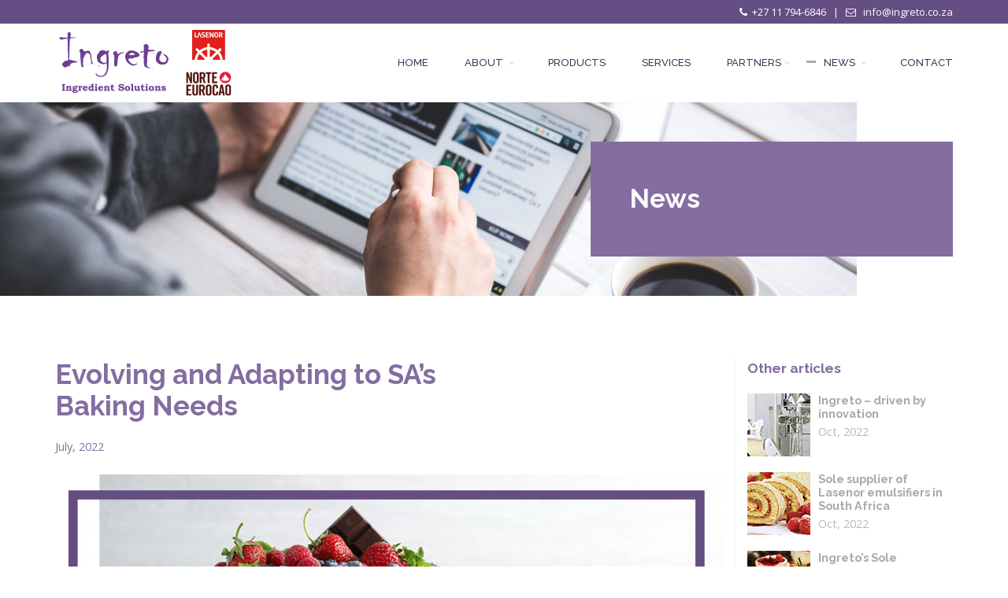

--- FILE ---
content_type: text/html; charset=UTF-8
request_url: http://ingreto.co.za/news/ingreto-evolving-and-adapting-to-south-africas-baking-needs.html
body_size: 12258
content:
<!DOCTYPE html>
<html class="no-js" lang="en">
	<head>
		<meta http-equiv="Content-Type" content="text/html; charset=utf-8" />
		<title>Evolving and Adapting to SA’s Baking Needs | News | Ingreto</title> 
		<meta name="description" content="The food industry has a long history of responding to the changing needs and expectations of consumers. The challenges however are the complex paradoxes surrounding product expectations. Consumers demand quality, but at their perception of a reasonable price; they want to indulge, yet expect simultaneous nutrition; they have hope of a conventional product, but believe it must be achieved with a longer shelf-life. " />
		<meta name="viewport" content="width=device-width, initial-scale=1.0" />
		<link rel="icon" href="../images/favicon.png">
		<!-- Google fonts -->
		<link href="https://fonts.googleapis.com/css?family=Raleway:400,500,700|Open+Sans:400,700" rel="stylesheet">
		
		<!-- Main Template stylesheet -->
		<link rel="stylesheet" href="../stylesheets/pagelayout.css" type="text/css" media="screen" />
		<link rel="stylesheet" href="../stylesheets/custom.css" type="text/css" media="screen" />
	</head>
<body>
	<!-- START Preloader -->
	<div id="preloader">
		<ul class="loading">
			<li></li>
			<li></li>
			<li></li>
		</ul>
	</div> <!-- END Preloader -->

	<!-- START Header -->
	<div class="topbar">
			<div class="container">
				<div class="row">
					<div class="col-md-12">
						<i class="fa fa-phone"></i>&nbsp; +27 11 794-6846 &nbsp; | &nbsp; <i class="fa fa-envelope-o"></i> &nbsp;<a href="mailto:info@ingreto.co.za"> info@ingreto.co.za</a>
					</div>
				</div>
			</div>
	</div>
	<div class="headWrapper">
		<header class="mastHead">
			<div class="container">
				<a href="#" id="mobileTrigger"><i class="fa fa-bars fa-lg"></i></a>
				<div class="row">
					<!-- START Logo -->
					<div id="Logo" class="col-md-3">
						<a href="../index.html"><img src="../images/Ingreto-food-ingredient-solutions-logo.png" data-rjs="2" alt="Ingreto, Food Ingredient Solutions" /></a>
					</div>
					<!-- END Logo -->
					<div class="col-md-9">
						<!-- START Menu -->
						<nav id="MenuBar" >
					 		<ul class="navList clearfix">
								<li><a href="../index.html">Home</a></li>
								<li><a class="down" href="#">About <i class="fa fa-angle-down"></i></a>
									<ul class="dropMenu">
										<li><a href="../who-we-are.html">Who we are</a></li>
										<li><a href="../what-we-do.html">What we do</a></li>
										<li><a href="../why-us.html">Why us</a></li>
										<li><a href="../vision-mission-values.html">Vision, mission and values</a></li>
										<li><a href="../links.html">Links</a></li>
									</ul>
								</li>
								<li><a href="../products.html">Products</a></li>
								<li><a href="../services.html">Services</a></li>
								<li><a class="down" href="#">Partners<i class="fa fa-angle-down"></i></a>
									<ul class="dropMenu">
										<li><a href="../partners-lasenor.html">Lasenor</a></li>
										<li><a href="../partners-norte-eurocao.html">Norte-Eurocao</a></li>
									</ul>
								</li>
								<li><a class="down selected" href="../news.html">News <i class="fa fa-angle-down"></i></a>
									<ul class="dropMenu">
										<li><a href="../ingreto-news.html">Ingreto</a></li>
										<li><a href="../lasenor-news.html">Lasenor</a></li>
										<li><a href="../norte-eurocao-news.html">Norte-Eurocao</a></li>
									</ul>
								</li>
								<li><a href="../contact-us.html">Contact</a></li>
							</ul> 
						</nav><!-- end menu -->
					</div><!-- end column -->
				</div><!-- end row -->
			</div><!-- end container -->
		</header><!-- end header -->
	</div><!-- END Header Wrapper -->

	<!-- START PAGE TITLE -->
	<div class="container grid-sizer"></div>
	<div class="pageHead" style="background-image: url(../images/ingreto-news.jpg)">
		<div class="inner clearfix">
			<div class="title">
				<h1>News</h1>
			</div>
		</div>
	</div><!-- END PAGE TITLE -->

	<!-- START NEWS -->
	<div class="container sectionBase">
		
		<div class="row">
			<div class="col-md-9 col-sm-8">
				<div class="row">
					<div class="col-sm-8 sectionTitle">
						<h2 class="title">Evolving and Adapting to SA’s Baking Needs</h2>
					</div>
				</div>
				<p>July, 2022</p>

				<div class="mBase25">
					<img src="../images/articles/ingreto-evolving-and-adapting-to-south-africas-baking-needs.jpg" class="fullWidth block" alt="Evolving and Adapting to SA’s Baking Needs" />
				</div>
				<p class="news-quote">The food industry has a long history of responding to the changing needs and expectations of consumers. The challenges however are the complex paradoxes surrounding product expectations. Consumers demand quality, but at their perception of a reasonable price; they want to indulge, yet expect simultaneous nutrition; they have hope of a conventional product, but believe it must be achieved with a longer shelf-life. </p>
				<p>As with other food products, baked goods have also become more intricate over the years. With the high demand for common food products, such as breads, cakes, sauces, margarines, and sweets; innovative emulsifiers and baking enhancing products have sprouted up and are abundantly available on the market. </p>
				<p>However, the genesis of all food is in its ingredients. <strong>To produce optimal quality and freshness at a competitive price, these additives must be carefully formulated, requiring consistency, stability, structure and texture.</strong> Which is why choosing a reliable supplier is imperative. Quality begins from the ground up. </p>
				<img src="../images/articles/ingreto-leading-ingredient-solutions-supplier.jpg" class="fullWidth block mBase25" alt="Evolving and Adapting to SA’s Baking Needs" />
				<p>Ingreto (Pty) Ltd is a leading ingredient solutions supplier in South Africa. The company offers a wide range of products and raw materials that are required for baking, and it also offers specialist custom blending. </p>
				<p class="news-quote">With their sole distribution rights with Lasenor, an international specialist in the production, development and application of emulsifiers, Ingreto has brought a whole new dynamic to food emulsifying in South Africa. </p>
				
				<p><i class="fa fa-quote-left"></i> Adding more complex products, such as innovative emulsifiers, will improve the yield, crumb, texture and colour of products, especially in cakes,<i class="fa fa-quote-right"></i>&nbsp; explains Sonia Kittle, Director at Ingreto. </p>
				<p>Based in Gauteng, Ingreto specialises in sourcing, manufacturing and trading innovative ingredient solutions to the food industry.</p>
				
				<p class="news-quote"><i class="fa fa-quote-left"></i> Our clients benefit from products that are competitively priced and approved by multi-national companies,<i class="fa fa-quote-right"></i>&nbsp; concludes Kittle. </p>
				
				<a href="https://issuu.com/newmediab2b/docs/bakery2022?fr=sYmMzOTQ4NzkxMzk" target="_blank" class="article-button">Bakery Review Magazine Article</a>
								
			</div><!-- end article column -->
			<!-- START sidebar -->
			<div class="col-md-3 col-sm-4 border-left">
				
				<h5>Other articles</h5>
				
				
				<ul class="relatedNews">
					<li class="media">
						<a href="ingreto-driven-by-innovation.html">
							<img src="../images/articles/ingreto-driven-by-innovation-tiny.jpg" class="img" alt="Ingreto – driven by innovation" />
							<div class="body">
								<h6>Ingreto – driven by innovation</h6>
								<p>Oct, 2022</p>
							</div>
						</a>
					</li>
					<li class="media">
						<a href="ingreto-sole-supplier-of-lasenor-emulsifiers-in-south-africa.html">
							<img src="../images/articles/ingreto-sole-supplier-of-lasenor-emulsifiers-in-south-africa-tiny.jpg" class="img" alt="Sole supplier of Lasenor emulsifiers in South Africa" />
							<div class="body">
								<h6>Sole supplier of Lasenor emulsifiers in South Africa</h6>
								<p>Oct, 2022</p>
							</div>
						</a>
					</li>
					<li class="media">
						<a href="ingretos-sole-distribution-mandate-to-benefit-SA-ingredient-solutions.html">
							<img src="../images/articles/2021-01-ingretos-sole-distribution-mandate-to-benefit-SA-ingredient-solutions-tiny.jpg" class="img" alt="Ingreto’s Sole Distribution Mandate to Benefit SA Ingredient Solutions" />
							<div class="body">
								<h6>Ingreto’s Sole Distribution Mandate to Benefit SA Ingredient Solutions</h6>
								<p>Jan, 2021</p>
							</div>
						</a>
					</li>
					<li class="media">
						<a href="ingreto-supplies-potato-starch-to-the-south-african-market.html">
							<img src="../images/articles/2019-01-18-ingreto-supplies-potato-starch-to-the-south-african-market-tiny.jpg" class="img" alt="Ingreto Supplies Potato Starch to the South African Market" />
							<div class="body">
								<h6>Ingreto Supplies Potato Starch to the South African Market</h6>
								<p>Jan, 2019</p>
							</div>
						</a>
					</li>
					
					
					<li class="media">
						<a href="ingreto-expands-kya-sand.html">
							<img src="../images/articles/2017-05-31-ingreto-moving-new-premises-tiny.jpg" class="img" alt="Ingreto expands to premises in Kya Sand" />
							<div class="body">
								<h6>Ingreto expands to premises in Kya Sand</h6>
								<p>June, 2017</p>
							</div>
						</a>
					</li>
					
				</ul>
				<a href="../news.html" class="button primary mBase25">Back to News</a>
			</div><!-- end right sidebar -->
		</div><!-- end row -->
	</div><!-- END NEWS -->

	<!-- START BANNER -->
	<section class="parallax banner" style="background-image: url(../images/ingreto-custom-ingredient-services.jpg)">
		<div class="inner">
			<div class="container centerAlign">
				<h3 class="mBase25">Delivering innovative ingredient solutions </h3>
				<div class="row mBase25">
					<div class="col-md-6 col-md-push-3">
						<p><i>Please contact us with your custom needs, we are more than willing to find the solution that works for you.</i></p>
					</div>
				</div>
				<a href="../contact-us.html" class="button primary onDark">Get in touch</a>
			</div>
		</div>
	</section><!-- END BANNER -->

	<!-- START FOOTER -->
	<footer>
		<div class="container">
			<div class="row">
				<div class="col-md-7 col-sm-6">
					<div class="main">
						<img src="../images/Ingreto-food-ingredient-solutions-logo.png" data-rjs="2" alt="Ingreto, Food Ingredient Solutions" />
						<ul class="links">
							<li><a href="../who-we-are.html">About</a></li>
							<li><a href="../products.html">Products</a></li>
							<li><a href="../services.html">Services</a></li>
							<li><a href="../links.html">Links</a></li>
							<li><a href="../news.html">News</a></li>
							<li><a href="../contact-us.html">Contact</a></li>
						</ul>
					</div>
				</div>	
				<div class="col-md-5 col-sm-6 social rightAlign">
					<p class="copyright">All rights reserved &copy; Ingreto</p>
					<ul class="links">
							<li><a href="../cookie-policy.html">Cookie Policy</a></li>
							<li><a href="../privacy-policy.html">Privacy Policy</a></li>
							<li><a href="../website-disclaimer.html">Website Disclaimer</a></li>
						</ul>
					<p class="copyright mTop25">Website by Scharp Digital, maintained by <a class="copyright" href="https://www.dapple.co.za" target="_blank">Dapple Communication</a></p>
				</div>
			</div><!-- end row -->
		</div><!-- end container -->
	</footer><!-- END FOOTER -->

	<!-- Javascripts -->
	<script type="text/javascript" src="../javascripts/jquery-3.1.1.min.js"></script>
	<script type="text/javascript" src="../javascripts/jquery.magnific-popup.js"></script>
	<script type="text/javascript" src="../javascripts/isotope.pkgd.min.js"></script>
	<script type="text/javascript" src="../javascripts/aos.js"></script>
	<script type="text/javascript" src="../javascripts/retina.min.js"></script>
	<script type="text/javascript" src="../javascripts/owl.carousel.min.js"></script>
	<script type="text/javascript" src="../javascripts/glide.min.js"></script>
	
	
	<script type="text/javascript" src="../javascripts/custom.js"></script>
	<script>
	 	retinajs();
		AOS.init({once: true, disable: 'mobile'});
	</script>
	</body>
</html>

--- FILE ---
content_type: text/css
request_url: http://ingreto.co.za/stylesheets/pagelayout.css
body_size: 50298
content:
/*
	Template: Brink
	Author: CommonPixel
	Type: HTML5/CSS3
	Version: 1.0
-------------------------
1. GENERAL STYLES
-------------------------
	1.1 Import assets
	1.2 Page Layout
	1.3 Preloader
	1.4 Typography 
	1.5 Header & Menu
	1.6 Footer

-------------------------
2. UI PATTERNS
-------------------------
	2.1 Helper classes
	2.2 Lists
	2.3 Section Headings
	2.4 Boxes & Panels
	2.5 Parallax Containers
	2.6 Notifications
	2.7 Buttons
	2.8 Accordion
	2.9 Tabs

-------------------------
3. PAGE COMPONENTS
-------------------------
	3.1 Slideshow
	3.2 Intro Slider
	3.3 How We Work
	3.4 Testimonials
	3.5 Icon Boxes
	3.6 Team
	3.7 Icon Stats
	3.8 Timeline
	3.9 Blog/News
	3.10 Portfolio
	3.11 Contact
	3.12 Features List
	3.13 Error 404

-------------------------
4. MEDIA QUERIES
-------------------------	
*/


/* ----------------------
I. GENERAL STYLES
-------------------------

1.1 IMPORT ASSETS 
------------------------------------------------------------ */
@import url('vendor/bootstrap-grid.css');
@import url('vendor/font-awesome.min.css');
@import url('vendor/owl.carousel.min.css');
@import url('vendor/owl.theme.default.min.css');
@import url('vendor/glide.core.min.css');
@import url('vendor/glide.theme.min.css');
@import url('vendor/magnific-popup.css');
@import url('vendor/aos.min.css');

/* 1.2 PAGE LAYOUT
------------------------------------------------------------ */
body, p, div, h1, h2, h3, h4, h5, h6, ul, ol, li, address, dl, dt, dd, form, textarea, input, fieldset, label, legend, table, caption, tbody, tfoot, thead, tr, th, td, pre, code, blockquote {
	margin:	0;
	padding: 0;
}
html {
	font-size: 100%;
}
body {
	background: #fff;
	font: 90%/1.7 'Open Sans', Arial, sans-serif;
	color: #5b5c6e;
}

/* 1.3 PRELOADER
------------------------------------------------------------ */
#preloader {
	position: fixed;
	top:0;
	left: 0;
	width: 100%;
	height: 100%;
	background: #3a3b5a;
	z-index: 999;
	overflow: hidden;
}
#preloader .loading {
	list-style: none;
	margin: 0;
	padding: 0;
	position: absolute;
	left: 50%;
	top: 50%;
	font-size: 0;
	-webkit-transform: translate(-50%, -50%);
	-moz-transform: translate(-50%, -50%);
	transform: translate(-50%, -50%);
}
#preloader .loading li {
	height: 0;
	position: absolute;
	top: 50%;
	left: 0;
	width: 0;
	margin: 0;
	height: 10px;
	width: 10px;
	border: 2px solid #a9a9a9;
	border-radius: 100%;
	-webkit-transform: transformZ(0);
	transform: transformZ(0);
	-webkit-animation: LOADING 2s infinite;
	animation: LOADING 2s infinite;
}
#preloader .loading li:nth-child(1n) {
	left: -20px;
	-webkit-animation-delay: 0s;
	animation-delay: 0s;
}
#preloader .loading li:nth-child(2n) {
	left: 0;
	-webkit-animation-delay: 0.2s;
	animation-delay: 0.2s;
}
#preloader .loading li:nth-child(3n) {
	left: 20px;
	-webkit-animation-delay: 0.4s;
	animation-delay: 0.4s;
}
@-webkit-keyframes LOADING {
  0% {
    -webkit-transform: scale(0.5);
     transform: scale(0.5);
  }
  50% {
    -webkit-transform: scale(1);
    transform: scale(1);
  }
  100% {
    -webkit-transform: scale(0.5);
    transform: scale(0.5);
  }
}
@keyframes LOADING {
  0% {
    -webkit-transform: scale(0.5);
    transform: scale(0.5);
  }
  50% {
    -webkit-transform: scale(1);
    transform: scale(1);
  }
  100% {
    -webkit-transform: scale(0.5);
	transform: scale(0.5);
  }
}

/* 1.4 TYPOGRAPHY
------------------------------------------------------------ */
p {
	margin-bottom: 1.6em;
}
h1, h2, h3, h4, h5, h6 {
	margin-bottom: 20px;
	font-family: 'Raleway', sans-serif;
	font-weight: 700;
	line-height: 1.4;
}
h1,
.alpha {
	font-size: 2em;
}
h2,
.beta {
	font-size: 1.8em;
}
h3,
.gamma {
	font-size: 1.6em;
}
h4,
.delta {
	font-size: 1.4em;
}
h5,
.epsilon {
	font-size: 1.2em;
}
h6,
.zeta {
	font-size: 1.1em;
}
.txtLite {
	color: #a9a9a9;
}
a {
	color: #6265be;
	text-decoration: none;
	-o-transition: color 0.2s ease-in;
	-webkit-transition: color 0.2s ease-in;
	-moz-transition: color 0.2s ease-in;
	transition: color 0.2s ease-in;
}
a:hover,
a:focus {
	color: #a9a9a9;
	text-decoration: none;
}	
a:focus {
	outline: none;
}
.label {
	padding: 2px 8px;
	background: #eef4f8;
	display: inline-block;
	margin-right: 4px;
}
.label.highlight {
	background: #a9a9a9;
}

/* 1.5 HEADER & MENU
------------------------------------------------------------ */
#Logo {
    -webkit-transition: all .3s ease-out;
    -moz-transition: all .3s ease-out;
    -ms-transition: all .3s ease-out;
    transition: all .3s ease-out;
    display: table;	
}
#Logo a {
	display: table-cell;
	vertical-align: middle;
}
.headWrapper {
	position: relative;
}
.mastHead {
	background: #fff;
	width: 100%;
	height: 70px;
}
.mastHead .container {
	position: relative;
}
.mastHead.fixed {
	z-index: 500;
	top: 0;
	left: 0;
	right: 0;
	height: 60px;
	position: fixed;
	-moz-box-shadow: 0 2px 10px 0 rgba(0,0,0,0.15);
	-webkit-box-shadow: 0 2px 10px 0 rgba(0,0,0,0.15);
	box-shadow: 0 2px 10px 0 rgba(0,0,0,0.15);
	-o-transition: all 0.2s ease-out;
	-webkit-transition: all 0.2s ease-out;
	-moz-transition: all 0.2s ease-out;
	transition: all 0.2s ease-out;
}
.mastHead .container,
.mastHead .row,
.mastHead #Logo {
	height: inherit;
}
.mastHead.dark {
	background: #3a3b5a;
}
/* extra top bar - for header v2*/
.extraHeadBar {
	background: #fff;
	overflow: hidden;
	min-height: 40px;
	font-size: 13px;
	color: #797a99;
}
.extraHeadBar .contact {
	margin: 8px 0 0 0;
}
.extraHeadBar .contact li {
	display: inline;
	padding-right: 20px;
}
.extraHeadBar .contact a {
	color: #797a99;
}
.extraHeadBar .contact a:hover {
	color: #a9a9a9;
}
.extraHeadBar .social {
	margin-bottom: 0;
	text-align: right;
	overflow: hidden;
}
.extraHeadBar .social li {
	display: inline;
}
.extraHeadBar .social a {
	font-size: 15px;
	width: 40px;
	height: 40px;
	line-height: 40px;
	text-align: center;
	display: inline-block;
	-moz-transition: all 0.3s linear;
	-webkit-transition: all 0.3s linear;
	transition: all 0.3s linear;
	color: #797a99
}
.extraHeadBar .social a:hover {
	background: #a9a9a9;
	color: #fff;
}

/* Menu --------------- */
.navList {
	text-align: right;
	margin-bottom: 0;
	z-index: 999;
}
.navList li {
	display: inline-block;
	position: relative;
	height: 70px;
	margin-left: 50px;	
}
.navList li a {
	color: #3a3b5a;
	line-height: normal;
	text-transform: uppercase;
	display: block;
	font-size: 13px;
	font-family: 'Raleway', sans-serif;
	font-weight: 500;
	height: 70px;
	line-height: 70px;
	position: relative;
    -webkit-transition: all .3s ease-out;
    -moz-transition: all .3s ease-out;
    -ms-transition: all .3s ease-out;
    transition: all .3s ease-out;
}
.navList li a:hover {
	color: #a9a9a9;
}
.navList li a.selected::before {
	content: "";
	position: absolute;
	top: 50%;
	left: -22px;
	margin-top: -3px;
	width: 12px;
	height: 3px;
	background: #a9a9a9;
}
.navList li i.fa {
	color: #ccc;
	font-size: 12px;
	position: relative;
	left: 4px;
}
.navList li:hover {
	visibility:	inherit;
}
.navList ul {
	line-height: normal;
	width: 180px;
	text-align: left;
	position: absolute;
	top: 120%;
	opacity: 0;
	left: 0;
	background: rgba(58,59,90, .95);
	visibility: hidden;
	-ms-transition: all 0.3s ease-in-out;
	-o-transition: all 0.3s ease-in-out;
	-moz-transition: all 0.3s ease-in-out;
	-webkit-transition: all 0.3s ease-in-out;
	transition: all 0.3s ease-in-out;
}
.navList ul li {
	padding: 0;
	margin: 0;
	height: auto;
	width: 100%;
}	
.navList ul a {
	color: #fff;
	display: block;
	height: auto;
	line-height: normal;
	font-size: 13px;
	float: none;
	padding: 13px 20px;
	text-transform: none;
	border-bottom: 1px solid #54556b;
	-moz-transition: background 0.2s linear;
	-webkit-transition: background 0.2s linear;
	transition: background 0.2s linear;
}
.navList ul li:last-child a {
	border: none;
}
.navList ul a:hover {
	background: #a9a9a9;
	color: #fff;
}
.navList li:hover >ul {
	top: 100%; 
	z-index: 99;
	opacity: 1;
	visibility: visible;
}
ul.navList li li ul {
	left: 180px;
}
ul.navList li li:hover ul{
	top: 0;
	left: 180px; /* match ul width */
}
ul.navList li ul.right,
ul.navList li:hover ul.right {
	right: 0; /* match ul width */
	left: auto;
}
.mastHead.dark .navList li a {
	color: #fff;
}
.mastHead.dark .navList li a:hover {
	color: #a9a9a9;
}
.mastHead.dark .navList ul a:hover {
	color: #fff;
}
#mobileTrigger {
	display: none;
	width: 40px;
	height: 40px;
	color: #696f76;
	position: absolute;
	top: 18px;
	right: 15px;
	text-align: right;
	z-index: 10;
}
.mMobile {
	z-index: 3000;
	position: absolute;
	background: #3a3b5a;
	padding: 10px 0;
	margin-bottom: 0;
	display: none;
	top: 0;
	right: 0px;
	left: 0px;
}
.mMobile.open {
	display: block;
}
.mMobile ul.dropMenu {
	display: none;
	margin: 0;
	padding: 0 0 10px 20px;
	border-bottom: 1px solid #434462;
}
.mMobile .dropMenu .dropMenu {
	border-bottom: none;
}
.mMobile a {
	display: block;
	padding: 5px 20px;
	color: #fff;
}
.mMobile i.fa {
	color: #696981;
	font-size: 12px;
}
.mMobile a:focus {
	color: #fff;
}
.mMobile a.selected,
.mMobile a:hover {
	color: #a9a9a9;
}
/* menu appearance if header is sticky */
.mastHead.fixed .navList li,
.mastHead.fixed .navList li a {
	height: 60px;
}
.mastHead.fixed .navList li a {
	line-height: 60px;
}
.mastHead.fixed .navList ul li,
.mastHead.fixed .navList ul li a {
	height: auto;
	line-height: normal;
}

/* 1.6 FOOTER
------------------------------------------------------------ */
footer {
	text-align: left;
	color: #676a76;
	overflow: hidden;
}
footer .main {
	padding: 40px 0 40px 0;
	background: #eef4f8;
	position: relative;
	z-index: 3;
}
footer .main::before {
 	content: '';
    position: absolute;
    top: 0;
    bottom: 0;
    left: -500%;
    background: #eef4f8;
    z-index: -1;
    width: 500%;
}
footer .links {
	margin: 25px 0 0 0;
}
footer .links li {
	display: inline-block;
	margin-right: 18px;
}
footer .links li::after {
	content: "\f111";
	font-family: 'FontAwesome';
	font-size: 5px;
	color: #a9a9a9;
	vertical-align: middle;
}
footer .links li:last-child:after {
	content: "";
}
footer .links a {
	color: #5b5c6e;
	font-family: 'Raleway', sans-serif;
	font-weight: 500;
	margin-right: 18px;
}
footer .links a:hover {
	color: #66689e;
}
footer .social {
	margin-top: 40px;
}
footer .social a {
	color: #5b5c6e;
	font-size: 16px;	
}
footer .social li {
	display: inline-block;
	margin-right: 14px;
}
footer .social a:hover {
	color: #a9a9a9;
}
footer .copyright {
	font-size: 12px;
	margin-bottom: 0;
	color: #3a3b5a;
}

/* END PAGE LAYOUT
------------------------------------------------------------*/

/* 2. UI PATTERNS
------------------------------------------------------------
2.1 HELPER CLASSES
------------------------------------------------------------ */
.clearfix:before,
.clearfix:after {
  content: "";
  display: table;
}
.clearfix:after {
  clear: both;
}
.clear {
	clear: both;
    line-height: 0;
    overflow: hidden;
}
.floatRight {
	float: right;
}
.floatLeft {
	float: left;
}
.responsive {
	max-width: 100%;
}
.fullWidth {
	width: 100%;
}
.jshide {
	display: none;
}
.jsshow {
	display: block;
}
.tight {
	margin-bottom: 0!important;
}
.mBase25 {
	margin-bottom: 25px;
}
.mTop25 {
	margin-top: 25px;
}
.mTop15 {
	margin-top: 15px;
}
.whiteText {
	color: #fff;
}
.centerAlign {
	text-align: center;
}
.rightAlign {
	text-align: right;
}
.media, 
.body {
	overflow: hidden;
	_overflow: visible;
	zoom: 1;
}
.media .img {
	float: left;
	margin-right: 20px;
}
.media .img img {
	display:block;
}

/* columns with no gap */
.container-fluid.no-gutters {
	padding-left: 0;
	padding-right: 0;
}
.row.no-gutters {
	margin-right: 0;
	margin-left: 0;
}
.row.no-gutters > [class^="col-"],
.row.no-gutters > [class*="col-"] {
	padding-left: 0;
	padding-right: 0;
}
 @media (min-width:768px) {
  .row-eq-height-sm {
    display: -webkit-box;
    display: -webkit-flex;
    display: -ms-flexbox;
    display:         flex;
  }
}
:target:before {
  content: "";
  display: block;
  height: 60px; /* fixed header height*/
  margin: -60px 0 0; /* negative fixed header height */
}

/* 2.2 LISTS
------------------------------------------------------------ */
ol,ul {  
    list-style-type: none;}
ul, ol {
	margin-bottom: 1em;
}
.itemList li {
	margin-bottom: 8px;
	font-family: "Raleway", sans-serif;
	font-weight: 500;
	font-size: 0.85em;
	text-transform: uppercase;
}
.itemList i {
	color: #a9a9a9;
	font-size: 10px;
	margin-right: 10px;
}

/* 2.3 SECTION HEADINGS
------------------------------------------------------------ */
.pageHead {
	color: #fff;
	background-position: 50% 50%;
	background-repeat: no-repeat;
	background-attachment: scroll;
	background-size: cover;
	position: relative;
	width: 85%;
	margin-bottom: 80px;
}
.pageHead .inner {
	padding: 50px 0;
	background: rgba(58, 59, 90, 0.88);
}
.pageHead .title {
	position: relative;
	right: -75px;
	width: 460px;
	z-index: 10;
	padding: 50px;
	float: right;
	background: #a9a9a9;
}
.pageHead .title h1 {
	margin-bottom: 0;
	font-size: 2.3em;
}
.sectionTitle .top {
	text-transform: uppercase;
	color: #cbcbda;
	font-weight: 500;
	font-family: "Raleway", sans-serif;
	margin-bottom: 0px;
	line-height: 1;
}
.sectionTitle .title {
	color: #a9a9a9;
	font-size: 2.4em;
	line-height: normal;
	margin-bottom: 50px;
}
.sectionTitle.extra .title {
	margin-bottom: 20px;
}
.sectionTitle .intro {
	font-style: italic;
	max-width: 70%;
	margin: 0 auto 70px auto;
}
/* 2.4 BOXES & PANELS
------------------------------------------------------------ */
.sectionBase {
	margin-bottom: 100px;
}

.sideWrapperDark,
.sideWrapperLight {
	position: relative;
	z-index: 3;
	padding: 40px 0;
}
.sideWrapperDark {
	background: #3a3b5a;
	color: #fff;
}
.sideWrapperDark .sectionTitle .top {
	color: #a2a3b2;
}
.sideWrapperLight {
	background: #eef4f8;
}
.sideWrapperDark.left::before,
.sideWrapperLight.left::before {
	position: absolute;
	content: '';
    top: 0;
    bottom: 0;
    left: -500%;
    z-index: -1;
    width: 500%;
}
.sideWrapperDark.left::before {
	background: #3a3b5a;
}
.sideWrapperLight.left::before {
	background: #eef4f8;
}
.sideWrapperDark.right::after,
.sideWrapperLight.right::after {
	position: absolute;
	content: '';
    top: 0;
    bottom: 0;
    right: -500%;
    z-index: -1;
    width: 500%;
}
.sideWrapperDark.right::after {
	background: #3a3b5a;
}
.sideWrapperLight.right::after {
	background: #eef4f8;
}
.lightWrapper {
	padding: 50px 0;
	background: #eef4f8;
}

/* 2.5 PARALLAX & IMAGE CONTAINERS
------------------------------------------------------------ */
.parallax {
	color: #fff;
	background-position: 50% 50%;
	background-repeat: no-repeat;
	background-attachment: fixed;
	background-size: cover;
	position: relative;
}
@media (max-width: 768px) {
    .parallax {
		background-attachment: scroll;
	}
}
.parallax .inner {
	padding: 60px 0;
	background: rgba(58, 59, 90, 0.88);
}
.parallax h3 {
	margin-bottom: 10px;
}
.banner p.info {
  	margin-bottom: 0;
}

/* 2.6 NOTIFICATIONS
------------------------------------------------------------ */
.notification {
	padding: 15px;
	margin-bottom: 20px;
	background: #eef4f8;
	border-radius: 2px;
	color: #fff;
}
.notification i {
	color: inherit;
	margin-right: 10px;
}
.error {
	background: #ff8955;
}
.success {
	background: #8ade95;
}
/* 2.7 BUTTONS
------------------------------------------------------------ */
button {
	cursor: pointer;
	overflow: visible; 
	border: none;
	font-size: 1em;
}
button:hover {
	cursor:	pointer;
}
button::-moz-focus-inner {
    padding: 0;
    border: 0;
}	
.button {
	position: relative;
	display: inline-block;
	padding: 8px 28px;
	background: none;
	font-weight: normal;
}
.button:hover {
	text-decoration: none;
	-o-transition: all 0.3s ease-in;
	-webkit-transition: all 0.3s ease-in;
	-moz-transition: all 0.3s ease-in;
	transition: all 0.3s ease-in;	
}
.button:focus {
	outline: none;
}
.button.primary {
	background: #a9a9a9;
	color: #3a3b5a;
}
.button.primary:hover {
	background: #3a3b5a;
	color: #a9a9a9;
}
.button.dark {
	background: #3a3b5a;
	color: #fff;
}
.button.dark:hover {
	background: #a9a9a9;
	color: #3a3b5a;
}

.button.onDark:hover {
	background: #fff;
}

/* 2.8 ACCORDION
------------------------------------------------------------ */
.accordion {
	margin-bottom: 20px;
}
.accordion .head {
	display: block;
	color: #5b5c6e;
	padding: 15px 15px 15px 40px;
	background: #eef4f8;
	position: relative;
	cursor: pointer;
	line-height: normal;
	margin-bottom: 3px;
	font-weight: 500;
	font-size: 1.1em;
}
.accordion .head::before {
	content: "\f067";
	font-family:'FontAwesome';
	color: #a9a9a9;
	top: 18px;
	left: 10px;
	position: absolute;
	font-weight: normal;
}
.accordion .head.active::before {
	content: "\f068";
	color: inherit;
	font-family:'FontAwesome';
}
.accordion .accordionCnt {
	overflow: hidden;
	padding: 15px;
	background: #fafcfd;
	margin-bottom: 20px;
	margin-top: -3px;
}	
.accordion .accordionCnt p:last-child {
	margin-bottom: 0;
}
.accordion .head.active {
	color: #5b5c6e;
}
.accordion .head:hover::before,
.accordion .head.active::before,
.accordion .head:hover {
	color: #a9a9a9;
	-webkit-transition: all 0.2s ease-in;
	-o-transition: all 0.2s ease-in;
	-moz-transition: all 0.2s ease-in;
	transition: all 0.2s ease-in;
}

/* 2.9 TABS
------------------------------------------------------------ */
.tabs ul.nav,
.tabs p:last-child {
	margin: 0;
}
.tabs li.nav {
	float: left;
}
.tabs li.nav i {
	line-height: normal;
	margin-right: 5px;
}	
.tabs li.nav a {
	padding: 10px 15px;
	float: left;	
	display: block;
	margin-right: 1px;
	color: #696f76;
	background: #eef4f8;
	-moz-transition: all linear 0.3s;
	-webkit-transition: all linear 0.3s;
	transition: all linear 0.3s;	
}
.tabs li.nav a:hover,
.tabs li.nav a.active,
.tabs li.nav a.active:hover {
	position: relative;
	color: #fff;
	background: #a9a9a9;
}
.tabs .tabContent {
	margin: 20px 0 40px 0;
}
.tabs .tabContent > p:last-child {
	margin: 0;
}
/* END UI PATTERNS 
------------------------------------------------------------*/

/* 
3. PAGE COMPONENTS
------------------------------------------------------------
3.1 MAIN SLIDESHOW
------------------------------------------------------------ */
.homeSlideshow {
	margin-bottom: 120px;
	overflow: hidden;
	position: relative;
	height: 600px;
}
.homeSlideshow .sliderCopy {
	position: absolute;
	text-align: right;
	width: 100%;
	z-index: 10;
	top: 0;
	right: 0;
}
.homeSlideshow .description {
	z-index: 0;
  	-webkit-transform: translateY(10%);
  	-moz-transform: translateY(10%);
  	-ms-transform: translateY(10%);
  	-o-transform: translateY(10%);
  	transform: translateY(10%);
  	opacity: 0;
  	position: absolute;
  	width: 460px;
    -webkit-transition: all 450ms cubic-bezier(0.25,0.1,0.25,1);
    -moz-transition: all 450ms cubic-bezier(0.25,0.1,0.25,1);
    -ms-transition: all 450ms cubic-bezier(0.25,0.1,0.25,1);
    -o-transition: all 450ms cubic-bezier(0.25,0.1,0.25,1);
    transition: all 450ms cubic-bezier(0.25,0.1,0.25,1);	
}
.homeSlideshow .description.active {
	opacity: 1;
	z-index: 10;
    -webkit-transform: translateY(0%);
    -moz-transform: translateY(0%);
    -ms-transform: translateY(0%);
    -o-transform: translateY(0%);
    transform: translateY(0%);
    -webkit-transition: all 450ms cubic-bezier(0.25,0.1,0.25,1);
    -moz-transition: all 450ms cubic-bezier(0.25,0.1,0.25,1);
    -ms-transition: all 450ms cubic-bezier(0.25,0.1,0.25,1);
    -o-transition: all 450ms cubic-bezier(0.25,0.1,0.25,1);
    transition: all 450ms cubic-bezier(0.25,0.1,0.25,1);
}
.homeSlideshow .title {
	background: #a9a9a9;
	padding: 50px;
	text-align: left;
	color: #fff;
	font-weight: 400;
}
.homeSlideshow .title h1 {
	font-weight: 400;
	margin-bottom: 0;
	font-size: 3em;
}
.homeSlideshow .title p {
	margin: 10px 0 0 0;
}
.homeSlideshow .title h1 span.block {
	font-weight: 700;
	display: block;
}
.homeSlideshow .sliderCopy .button.dark {
	padding: 15px 35px;
}
.homeSlideshow .sliderCopy .button.dark i {
	margin-left: 10px;
}
.homeSlideshow #homeSlider {
	width: 85%;
}
#homeSlider .glide__bullets {
	left: 100px;
	top: 50%;
	transform: translateY(-50%);
	width: 26px;
	height: auto;
	bottom: auto;
}
#homeSlider .glide__bullets>* {
	background: none;
	width: 13px;
	height: 13px;
	border: 2px solid #fff;
}
#homeSlider .glide__bullet.active {
	background: #fff;
	pointer-events: none;
}
#homeSlider .glide__slide:after {
	content: "";
	position: absolute;
	top:0;
	left: 0;
	right: 0;
	bottom: 0;
	background: rgba(58, 59, 90, 0.25);
}
#homeSlider .glide__track {
	overflow: visible;
}
#homeSlider .glide__track .img {
	overflow: hidden;
	width: 100%;
	position: relative;
}
#homeSlider .glide__track .img img {
	display:block;
  left:0;
  right:0;
  bottom:0;
  margin:auto;
}

/* 3.2 INTRO SLIDER
------------------------------------------------------------ */
.introSection {
	overflow: hidden;
}
.introSection .introCopy {
	position: relative;
	overflow: hidden;
	z-index: 10;
	background: #fff;
}
.introSection .introCopy .title {
	font-size: 2em;
}
.introSection .introCopy .description {
	opacity: 0;
    position: absolute;
    top: 0;
    left: 0;
    padding: 10px 80px 10px 40px;
	-webkit-transform: translateY(15%);
	-moz-transform: translateY(15%);
	-ms-transform: translateY(15%);
	-o-transform: translateY(15%);
	transform: translateY(15%);
    z-index: 0;
    -webkit-transition: all 450ms cubic-bezier(0.25,0.1,0.25,1);
    -moz-transition: all 450ms cubic-bezier(0.25,0.1,0.25,1);
    -ms-transition: all 450ms cubic-bezier(0.25,0.1,0.25,1);
    -o-transition: all 450ms cubic-bezier(0.25,0.1,0.25,1);
    transition: all 450ms cubic-bezier(0.25,0.1,0.25,1);
}
.introSection .introCopy .description.active {
	opacity: 1;
	z-index: 10;
    -webkit-transform: translateY(0%);
    -moz-transform: translateY(0%);
    -ms-transform: translateY(0%);
    -o-transform: translateY(0%);
    transform: translateY(0%);
    -webkit-transition: all 450ms cubic-bezier(0.25,0.1,0.25,1);
    -moz-transition: all 450ms cubic-bezier(0.25,0.1,0.25,1);
    -ms-transition: all 450ms cubic-bezier(0.25,0.1,0.25,1);
    -o-transition: all 450ms cubic-bezier(0.25,0.1,0.25,1);
    transition: all 450ms cubic-bezier(0.25,0.1,0.25,1);
}
#introSlider .glide__slide {
	width: 100%;
    display: block;
    padding: 0;
    margin: 0;
    position: relative;
    float: left;
    max-width: 760px;
}
#introSlider .glide__slide img {
	display: block;
	max-width: 100%;
	height: auto;
}
#introSlider li.glide__slide .mask {
	height: 100%;
	position: absolute;
	top: 0;
	left: 0;
	right: 0;
	bottom: 0;
	z-index: 1;
	-webkit-transition: all 0.3s ease;
    -moz-transition: all 0.3s ease;
    -o-transition: all 0.3s ease;
    transition: all 0.3s ease;
	background: rgba(58, 59, 90, 0.88);
}
#introSlider .glide__arrows {
	width: 81px;
	margin-left: 0;
	left: -1px;
	z-index: 20;
    -webkit-transition: all 200ms cubic-bezier(0.19, 1, 0.22, 1);
    -moz-transition: all 200ms cubic-bezier(0.19, 1, 0.22, 1);
    -ms-transition: all 200ms cubic-bezier(0.19, 1, 0.22, 1);
    -o-transition: all 200ms cubic-bezier(0.19, 1, 0.22, 1);
    transition: all 200ms cubic-bezier(0.19, 1, 0.22, 1);
    -webkit-transform: translate(-50%, -50%);
    -moz-transform: translate(-50%, -50%);
    -ms-transform: translate(-50%, -50%);
    -o-transform: translate(-50%, -50%);
}
#introSlider .glide__arrows .glide__arrow {
	border: none;
	background: #a9a9a9;
	color: #3a3b5a;
	border-radius: 1px;
	width: 40px;
	height: 40px;
	-moz-transition: all 0.2s linear;
	-webkit-transition: all 0.2s linear;
	transition: all 0.2s linear;	
}
#introSlider .glide__arrows .glide__arrow:hover {
	background: #3a3b5a;
	color: #fff;
}
#introSlider .glide__arrows .glide__arrow.disabled:hover {
	background: #a9a9a9;
	color: #3a3b5a;
	cursor: default;
}
#introSlider .glide__track {
	-webkit-backface-visibility: hidden;
    -webkit-transform-style: flat;
    opacity: 1;
    margin-bottom: 0;
}

/* 3.3 HOW WE WORK SECTION
------------------------------------------------------------ */

.howWeWork .sectionTitle .title {
	color: #fff;
	margin-left: 40px;
}
.howWeWork .sideWrapperDark {
	padding: 0;
}
.howWeWork .intro {
	padding: 40px 20px;
}
.howWeWork .intro .button {
	margin-top: 60px;
}

.howWeWork .row.gutter {
    overflow: hidden;
   	margin-left: -2px;
	margin-right: -2px; 
}
.howWeWork .row.gutter > [class^="col-"],
.howWeWork .row.gutter > [class*="col-"] {
	padding-left: 2px;
	padding-right: 2px;
}
.howWeWork .row.gutter .item {
   margin-bottom: -99999px;
   padding-bottom: 99999px;
}
.howWeWork .firstRow {
	margin-bottom: 4px;
}
.howWeWork .item {
	background: #434462;
	padding: 35px 60px 25px 80px;
}
.howWeWork .item i {
	color: #a9a9a9;
	position: absolute;
	left: 40px;
	top: 35px;
	font-size: 25px;
}
.howWeWork .item h5 {
	text-transform: uppercase;
	font-weight: 500;
}
.howWeWork .item .no {
	color: #696981;
	position: absolute;
	right: 30px;
	top: 12px;
	font-size: 60px;
	line-height: normal;
	font-weight: bold;
}

/* 3.4 TESTIMONIALS
------------------------------------------------------------ */
.testimonials {
	overflow: hidden; 
	position: relative;
}
.testimonials .bg {
	background-position: 50% 50%;
	background-repeat: no-repeat;
	background-size: cover;
  	position: relative;
}
.testimonials .bg::before {
	content: "";
	position: absolute;
	left: 0;
	top:0;
	right: 0;
	bottom: 0;
	background: rgba(58, 59, 90, 0.88);
}
.testimonials .inner {
	position: absolute;
	top: 50%;
	-webkit-transform: translateY(-50%);
	-moz-transform: translateY(-50%);
	transform: translateY(-50%);
	padding: 0 100px;
}
.testimonials .sectionTitle .title {
	margin-bottom: 0;
}
.testimonials .sectionTitle .top {
	color: #a2a3b2;
}
.testimonials .content {
	background: #a9a9a9;
	padding: 0 100px 0 60px;
	color: #3a3b5a;
	position: relative;
}
.testimonials .content .photo {
	width: auto;
	display: inline-block;
	margin-right: 2px
}
.testimonials .author {
	margin: 0 120px 0 0;
}
.testimonials .quote {
	padding: 0 120px 30px 0;
	position: relative;
}
.testimonials .author h5 {
	margin-bottom: 0;
}
.testimonials .quote .icon {
	position: absolute;
	top: -34px;
	left: 0px;
	z-index: -1;
	font-size: 50px;
	color: rgba(255, 255, 255, 0.25);
}
.testimonials .owl-dots {
	position: absolute;
	left: -40px;
	top: 40%;
	z-index: 10;
	width: 10px;
}
.testimonials .owl-dots .owl-dot span {
	background: none;
	border: 2px solid #a9a9a9;
	margin: 3px 0;
}
.testimonials .owl-dots .owl-dot.active span {
	background: #a9a9a9;
	border: 2px solid #a9a9a9;
}
.testimonials .owl-dots .owl-dot:hover span {
	background: rgba(255, 195, 79, 0.5);
}

/* 3.5 ICON BOXES
------------------------------------------------------------ */
.iconBox {
	padding-left: 100px;
	margin-bottom: 60px;
	position: relative;
}
.iconBox .icon {
	border-radius: 35px;
    width: 70px;
    height: 70px;
    line-height: 70px;
    text-align: center;
    border: 5px solid #eef4f8;
    position: absolute;
    left: 0;
    top: 0;
    -moz-transition: all 0.2s linear;
	-webkit-transition: all 0.2s linear;
	transition: all 0.2s linear;
}
.iconBox:hover .icon {
	background: #eef4f8;
}
.iconBox h5,
.iconBox2 h5 {
	font-weight: 500;
	text-transform: uppercase;
}
.iconBox .icon i {
	color: #a9a9a9;
	font-size: 30px;
}
.iconBox2 {
	margin-bottom: 60px;
	text-align: center;
}
.iconBox2 .icon {
	margin: 0 auto 25px auto;
	border-radius: 35px;
    width: 70px;
    height: 70px;
    line-height: 75px;
    text-align: center;
    background: #a9a9a9;
   	-moz-transition: all 0.2s linear;
	-webkit-transition: all 0.2s linear;
	transition: all 0.2s linear; 
	border: 4px solid #a9a9a9;
}
.iconBox2 .icon i {
	color: #fff;
	font-size: 30px;
	-moz-transition: all 0.2s linear;
	-webkit-transition: all 0.2s linear;
	transition: all 0.2s linear;	
}
.iconBox2:hover .icon {
	background: #fff;
	border: 4px solid #a9a9a9;
}
.iconBox2:hover .icon i {
	color: #a9a9a9;
}
/* 3.6 TEAM SECTION
------------------------------------------------------------ */
.team .member,
.team .extraPhoto {
	margin-bottom: 30px;
}
.team .member img {
	display: block;
	width: 100%;
	max-width: 100%;
}
.team .member figure {
	margin-bottom: 20px;
	position: relative;
}
.team .member h6 {
	margin-bottom: 5px;
}
.team .member .mask {
	opacity: 0;
	background: rgba(58, 59, 90, 0.9);
	position: absolute;
	overflow: hidden;
	top: 0;
	left: 0;
	bottom: 0;
	right: 0;
	text-align: center;
	-webkit-transition: opacity 300ms linear;
	-moz-transition: opacity 300ms linear;
	-o-transition: opacity 300ms linear;
	-ms-transition: opacity 300ms linear;
	transition: opacity 300ms linear;	
}
.team .member figure:hover .mask,
.team .member figure:hover .mask a {
	opacity: 1;
}
.team .member .mask a {
	text-align: center;
    position: absolute;
    top: 0;
    left: 0;
    right: 0;
    opacity: 0;
    width: 100%;
    height: 100%;
    color: #fff;
    display: block;
}
.team .member .mask a span {
	top: 50%;
	display: block;
	margin-top: -10px;
	position: relative;
}

/* 3.7 ICON STATS
------------------------------------------------------------ */
.iconStats {
	overflow: hidden;
}
.iconStats .item .icon {
	width: 80px;
	height: 80px;
	border-radius: 40px;
	background: #fff;
	line-height: 80px;
	color: #a9a9a9;
	font-size: 36px;
	margin: 0 auto 20px auto;
}
.iconStats .item .no {
	font-size: 1.4em;
	font-weight: bold;
	margin-bottom: 0;
}
.iconStats .item p {
	margin-bottom: 0;
}

/* 3.8 TIMELINE SECTION
------------------------------------------------------------ */
.timelineWrapper {
	position: relative;
}
.timelineWrapper::before,
.timelineWrapper::after {
	position: absolute;
	content: "";
	width: 12px;
	height: 12px;
	left: 50%;
	top: 0;
	margin-left: -6px;
	border-radius: 6px;
	border: 3px solid #eef4f8;
	background: #fff;
	z-index: 10;
}
.timelineWrapper::after {
	bottom: 0;
	top: auto;
}
.timeline {
	position: relative;
	width: 100%;
	margin: 0 auto;
}
.timeline::before {
	position: absolute;
	left: 50%;
	top: 0;
	content: '';
	display: block;
	width: 4px;
	height: 100%;
	margin-left: -2px;
	background: #eef4f8;
}
.timeline li {
	padding: 10px 0;
}
.timeline li::after {
	content: "";
	display: block;
	height: 0;
	clear: both;
	visibility: hidden;
}
.timeline .direction-l {
	position: relative;
	width: 50%;
	float: left;
	text-align: right;
	padding-right: 30px;
}
.timeline .direction-r {
	position: relative;
	width: 50%;
	float: right;
	padding-left: 30px;
}
.timeline .info {
	background: #eef4f8;
	margin-top: 32px;
	margin-bottom: 40px;
}
.timeline .info .desc {
	padding: 15px;
}
.timeline .info p:last-child {
	margin-bottom: 0;
}
.timeline .direction-r .head,
.timeline .direction-l .head {
	right: 100%;
	position: absolute;
	width: 100%;
	text-align: right;
	margin-right: 30px;
}
.timeline .direction-l .head {
	left: 100%;
	right: auto;
	text-align: left;
	margin: 0 0 0 30px;
}
.timeline .pin {
	position: relative;
}
.timeline .direction-r .pin::after,
.timeline .direction-l .pin::after {
	position: absolute;
	top: 100%;
	right: -36px;
	content: ' ';
	display: block;
	width: 12px;
	height: 12px;
	margin-top: -10px;
	background: #fff;
	border-radius: 6px;
	border: 3px solid #bfc0da;
	outline: 3px solid #fff;
}
.timeline .direction-l .pin::after {
	right: auto;
	left: -36px;
}
.timeline .head .label {
	display: inline-block;
	margin-bottom: 3px;
	padding: 2px 15px;
	font-size: 12px;
	color: #fff;
	position: relative;
}
.timeline .head .label.top {
	background: #a9a9a9;
}
.timeline .direction-r .head .label.top::before,
.timeline .direction-r .head .label.bottom::before,
.timeline .direction-l .head .label.top::before,
.timeline .direction-l .head .label.bottom::before {
	content: "";
	position: absolute;
	left: 100%;
	bottom: 0;
	height: 0;
	width: 0;
	border-left: 10px solid #a9a9a9;
	border-top: 10px solid transparent;
	border-bottom: 0px solid transparent;
	pointer-events: none;
}
.timeline .direction-r .head .label.bottom::before {
	border-top: 0 solid transparent;
	border-bottom: 10px solid transparent;
	border-left: 10px solid #3a3b5a;
	top: 0;
}
.timeline .direction-l .head .label.top::before,
.timeline .direction-l .head .label.bottom::before {
	left: auto;
	right: 100%;
	border-left: none;
	border-right: 10px solid #a9a9a9;
	border-top: 10px solid transparent;
	border-bottom: 0px solid transparent;	
}
.timeline .direction-l .head .label.bottom::before {
	border-left: none;
	border-top: 0 solid transparent;
	border-bottom: 10px solid transparent;
	border-right: 10px solid #3a3b5a;
	top: 0;
}
.timeline .direction-r .head .label.top {
	border-radius: 3px 3px 0 3px;
}
.timeline .direction-r .head .label.bottom {
	border-radius: 3px 0 3px 3px;
}
.timeline .direction-l .head .label.top {
	border-radius: 3px 3px 3px 0;
}
.timeline .direction-l .head .label.bottom {
	border-radius: 0 3px 3px 3px;
}
.timeline .head .label.bottom {
	background: #3a3b5a;
	padding: 4px 15px;
}
.timeline .head h6 {
	margin-bottom: 0;
	font-weight: 500;
}
.timeline .parallax .inner {
	padding: 20px;
}

/* 3.9 BLOG/NEWS
------------------------------------------------------------ */
.article {
	margin-bottom: 20px;
}
.article.box {
	padding: 15px;
	background: #eef4f8;
	transition: background 0.2s linear;
}
.article img {
	display: block;
	margin-bottom: 20px;
	max-width: 100%;
	width: 100%;
}
.article h5 {
	font-weight: 400;
	margin-bottom: 15px;
	padding-bottom: 15px;
	border-bottom: 3px solid #3a3b5a;
	font-size: 1.1em;
}
.article a {
	color: #5b5c6e;
	display: block;
}

.article .base {
	padding-bottom: 60px;
}
.article:hover a {
	color: #6265be;
}
.article.box:hover {
	background: rgba(238, 244, 248, 0.5);
}
.blogCategories {
	margin-bottom: 30px;
}
.blogCategories a {
	color: #3a3b5a;
}
.blogCategories a:hover {
	color: #a9a9a9;
}
.searchBlog {
	padding: 30px;
	background: #eef4f8;
	margin-bottom: 30px;
}
.searchBlog form {
	position: relative;
}
.searchBlog form input {
	background: #fff;
	padding: 10px 35px 10px 10px;
	margin: 0;
}
.searchBlog button {
	background: none;
	position: absolute;
	right: 10px;
	top: 8px;
}
.articleReact span {
	margin-right: 25px;
	color: #b6b6bd;
}
.comments {
	margin-top: 30px;
}
.comments .thread {
	margin-top: 20px;
}
.comments .thread.nested {
	margin-left: 120px;
}
.comments .thread li {
	margin-bottom: 20px;
}
.comments .thread h6 {
	margin-bottom: 5px;
}
.comments p {
	margin-bottom: 12px;
}
.comments .thread .date {
	font-weight: 400;
	font-size: .8em;
	color: #b6b6bd;
}
.relatedNews img,
.relatedNews h6 {
	-webkit-transition: all 300ms linear;
	-moz-transition: all 300ms linear;
	-o-transition: all 300ms linear;
	-ms-transition: all 300ms linear;
	transition: all 300ms linear;
}
.relatedNews a:hover img {
	opacity: 0.7;
}
.relatedNews a:hover h6 {
	color: #3a3b5a;
}
.relatedNews li {
	margin-bottom: 20px;
}
.relatedNews .img {
	margin-right: 10px;
}
.relatedNews h6 {
	margin-bottom: 5px;
	line-height: 1.2;
	font-size: 1em;
	color: #a9a9a9;
}
.relatedNews p {
	margin-bottom: 0;
	line-height: 1.4;
	color: #b6b6bd;
}
.msgForm .add {
	position: relative;
	overflow: hidden;
}
.msgForm .add .msg {
	margin-right: 120px;
	position: relative;
}
.msgForm .add textarea {
	min-height: 140px;
}
.msgForm  button {
	position: absolute;
	right:  0;
	top: 50px;
}

/* 3.10 PORTFOLIO
------------------------------------------------------------ */
.isotope .grid-sizer {
	width: 33.33333333%;
}
.isotope .grid-item {
	float: left;
	position: relative;
	margin-bottom: 30px;
}
.fullPortfolio {
	padding: 0 15px;
}
.portfolio .item {
	position: relative;
	overflow: hidden;
}
.portfolio img {
	max-width: 100%;
	display: block;
}
.portfolio .mask {
	opacity: 0;
	background: rgba(58, 59,90, 0.9);
	position: absolute;
	overflow: hidden;
	top: 0;
	left: 0;
	bottom: 0;
	right: 0;
	-webkit-transition: opacity 300ms linear;
	-moz-transition: opacity 300ms linear;
	-o-transition: opacity 300ms linear;
	-ms-transition: opacity 300ms linear;
	transition: opacity 300ms linear;	
}
.portfolio figure {
	margin: 0;
	position: relative;
	overflow: hidden;
}
.portfolio .info {
	color: #fff;
	padding: 30px 20px 20px 20px;
}
.portfolio .info h5 {
	font-weight: 400;
	border-bottom: 3px solid #fff;
	padding-bottom: 10px;
}
.portfolio .links {
	text-align: center;
	position: absolute;
	bottom: 20px;
	left: 20px;
	margin-bottom: 0;
	opacity: 0;
	-webkit-transition: 300ms;
	-moz-transition: 300ms;
	-o-transition: 300ms;
	-ms-transition: 300ms;
    transition: 300ms;	
   	-webkit-transform: translateX(-200px);
	-moz-transform: translateX(-200px);
	-o-transform: translateX(-200px);
	-ms-transform: translateX(-200px);
    transform: translateX(-200px); 
}
.portfolio .links a {
	font-size: 20px;
	margin: 0 20px 0 2px;
	color: #fff;
	display: inline-block;
}
.portfolio .links a:hover {
	color: #a9a9a9;
}
.portfolio figure:hover .links {
  	opacity: 1;
  	-moz-transform: translateX(0);	
	-webkit-transform: translateX(0);
	-o-transform: translateX(0);
	-ms-transform: translateX(0);
	transform: translateX(0); 
}
.portfolio figure:hover .mask {
	opacity: 1;
}
/* Owl Carousel Customizations --- */
.owl-theme .owl-nav {
	margin-top: 40px;
}
.owl-theme .owl-nav [class*=owl-] {
	border-radius: 1px;
	background: #a9a9a9;
	color: #3a3b5a;
	font-size: 12px;
	width: 40px;
	height: 40px;
	margin: 0 1px 0 0;
	line-height: 36px;
	-moz-transition: all 0.2s linear;
	-webkit-transition: all 0.2s linear;
	transition: all 0.2s linear;
}
.owl-theme .owl-nav [class*=owl-]:hover{
	background: #3a3b5a;
	color: #fff;
}
.owl-theme .owl-nav > div.disabled:hover {
	background: #a9a9a9;
	color: #3a3b5a;
}
.projectInfo.owl-theme .owl-nav {
	float: right;
	margin-top: 10px;
}

/* Filter Portfolio --- */
.filter {
	margin-bottom: 40px;
}
.filter li {
	display: inline;
}	
.filter a {
  	-moz-border-radius: 1px;
  	-webkit-border-radius: 1px;
  	border-radius: 1px;
	color: #848484;
	padding: 4px 10px;
	margin: 0 5px 5px 0;
	display: inline-block;
	white-space: pre;
}
.filter a:hover {
	color: #fff;
	background: #a9a9a9;
	text-decoration: none;
	o-transition: background 0.2s ease-in;
	-webkit-transition: background 0.2s ease-in;
	-moz-transition: background 0.2s ease-in;
	transition: background 0.2s ease-in;	
}
.filter .active {
	color: #fff;
	background: #a9a9a9;
}

/* 3.11 CONTACT PAGE
------------------------------------------------------------ */
.formControl {
	padding: 15px 10px;
	width: 100%;
	font-family: Arial, sans-serif;
	margin-bottom: 15px;
	background: #f6f9fb;
	border: 1px solid transparent;
	o-transition: all 0.2s ease-in;
	-webkit-transition: all 0.2s ease-in;
	-moz-transition: all 0.2s ease-in;
	transition: all 0.2s ease-in;	
}
.formControl:focus {
	outline: none;
	border: 1px solid #e2e8ec;
}	
#map_canvas {
	height: 400px;
	width:100%;
	overflow: hidden; 
	-webkit-transform: translateZ(0);
}
#contactform textarea {
	min-height: 140px;
}
#successContact,
#errorContact {
	display: none;
	margin-bottom: 20px;
}
.wrapMap {
	position: relative;
}
.wrapMap .info {
	pointer-events:none;   
}
.companyInfo,
.companyInfo2 {
	padding: 30px;
	min-height: 400px;
	pointer-events: auto; 
	background: rgba(255, 195,79, 0.8);	
}
.companyInfo2 {
	background: #ffc960;
	min-height: 0;
}
.companyInfo ul {
	margin-top: 50px;
}
.companyInfo li {
	position: relative;
	padding-left: 40px;
	margin-bottom: 20px;
	color: #3a3b5a;
}
.companyInfo li a {
	color: #3a3b5a;
}
.companyInfo li a:hover {
	color: #fff;
}
.companyInfo li i {
	color: #fff;
	position: absolute;
	left: 0;
	top: 4px;
	font-size: 20px;
}
.wrapMap .info {
	position: absolute;
	top: 0;
	bottom: 0;
	left: 0;
	right: 0;
	z-index: 90;
}

/* 3.12 FEATURES LIST
------------------------------------------------------------ */
.featureList {
	margin: 140px 0;
}
.featureList ul {
	margin-bottom: 0;
}
.featureList .item {
	margin-bottom: 30px;
	position: relative;
	padding-left: 80px;
}
.featureList .item .icon {
	width: 50px;
	height: 50px;
	position: absolute;
	left: 0;
	top: 0;
	background: #a9a9a9;
	color: #fff;
	line-height: 50px;
	text-align: center;
	font-size: 20px;
	border-radius: 25px;
}
.featureList .item:last-child,
.featureList .item:last-child p {
	margin-bottom: 0;
}
.featureList .sideInfo,
.featureList .sideInfoAlt {
	background: #3a3b5a;
	padding: 40px;
	position: relative;
	margin-top: -110px;
	color: #fff;
}
.featureList .sideInfoAlt {
	background: #a9a9a9;
	color: #3a3b5a;
}
.featureList .sidePhoto {
	position: relative;
	text-align: center;
}
.featureList .sidePhoto img {
	position: absolute;
	top: 0;
	left: 0;
	display: block;
	width: 100%;
	height: auto;
}

/* 3.13 ERROR 404 PAGE
------------------------------------------------------------ */
body.error {
	background: #3a3b5a;
	color: #fff;
	position: relative;
}
body.error .pageHead {
	margin-top: 30px;
}
body.error .pageHead .inner {
	background: rgba(58, 58, 90, 0.40);
}
.errorMsg .errorType {
	font-size: 200px;
	font-weight: 700px;
	line-height: 1;
}
.errorMsg .iconSad {
	font-size: 180px;
	color: #61627b;
	position: fixed;
	bottom: 0;
	right: 5px;
	z-index: -1;
	line-height: 1;
}
/* ----------------------------------------------------------
END PAGE COMPONENTS
------------------------------------------------------------ */

/*
 5. RESPONSIVE - MEDIA QUERIES ---------------------------- */
@media only screen and (max-width: 992px)  { 
 	/* Header */
	.mastHead {
		height: 60px;
	}
	.navList ul {
		display: none;
	}
	/* Homepage */
	.introSection .introCopy .title {
		font-size: 1.4em;
		margin-bottom: 25px;
	}	
	.introSection .introCopy .description {
		padding: 0 50px 0 25px;
	}
	/* How we work */
	.howWeWork {
		overflow: hidden;
	}
	.howWeWork .sideWrapperDark {
		padding-bottom: 30px;
	}
	.howWeWork .intro {
		text-align: center;
	}
	.howWeWork .sectionTitle .title {
		margin: 0 0 20px 0;
	} 
	.howWeWork .sideWrapperDark::after,
	.howWeWork .sideWrapperDark::before {
		content: "";
		background: #3a3b5a;
		position: absolute;
		content: '';
		top: 0;
		bottom: 0;
		z-index: -1;
		width: 500%;
		display: block;
	}
	.howWeWork .sideWrapperDark::after {
		right: -500%;
	}
	.howWeWork .row.gutter .item {
		margin-bottom: 4px;
		padding: 35px 60px 25px 80px;
	}
	.howWeWork .intro .button,
	.howWeWork .firstRow {
		margin: 0;
	}
	/* Testimonials */
  	.testimonials .inner,
  	.testimonials .content {
  		padding: 0 40px;
  	}
}

@media only screen and (max-width: 767px)  {
	/* General */
	.sectionBase,
	.homeSlideshow {
		margin-bottom: 50px;
	}
	.xsAlignReset {
		text-align: left;
	}
	.extraHeadBar .social,
	.extraHeadBar .contact {
		text-align: center;
	}
	.sectionTitle .title {
		margin-bottom: 30px;
		font-size: 2em;
	}
	.sideWrapperLight::before,
	.sideWrapperLight::after,
	.sideWrapperDark::before,
	.sideWrapperDark::after {
		display: none;
	}
	/* Icon stats */
	.iconStats .item {
		margin-bottom: 30px;
	}
	/* Features */
	.featureList {
		margin: 50px 0;
	}
	.featureList .sideInfo {
  		margin-top: 30px;
  		margin-bottom: 20px;
  	}
  	.featureList .sidePhoto img {
  		position: static;
  		margin: 0 auto 20px auto;
  	}
	/* Timeline */
	.timeline::before,
	.timelineWrapper::before,
	.timelineWrapper::after {
		left: 20px;
	}
	.timeline .direction-r .pin::after,
	.timeline .direction-l .pin::after {
		right: auto;
		left: -31px;
	}
	.timeline .direction-r .head .label.bottom {
		border-radius: 0 3px 3px 3px;
	}
	.timeline .direction-r .head .label.top {
		border-radius: 3px 3px 3px 0;
	}
	.timeline .direction-r .head .label.bottom::before,
	.timeline .direction-l .head .label.bottom::before,
	.timeline .direction-r .head .label.top::before,
	.timeline .direction-l .head .label.top::before {
		left: -10px;
		border-top: 0 solid transparent;
		border-bottom: 10px solid transparent;
		border-right: 10px solid #3a3b5a;
		border-left: none;
	}
	.timeline .direction-r .head .label.top::before,
	.timeline .direction-l .head .label.top::before {
		border-top: 10px solid transparent;
		border-right: 10px solid #a9a9a9;
		border-bottom: none;
	}
	.timeline .direction-r,
	.timeline .direction-l {
		width: 100%;
		float: none;
		padding-right: 0;
		padding-left: 30px;
	}
	.timeline .info {
		margin: 10px 0 20px 15px;
		text-align: left;
	}
	.timeline .direction-r .head,
	.timeline .direction-l .head {
		position: static;
		text-align: left;
		margin-left: 15px;
	}

	/* Tabs */
	.tabs li.nav,
	.tabs li.nav a {
		float: none;
	}
	.tabs li.nav a {
		margin-bottom: 1px;
	}

	/* Footer */
	footer .social {
		text-align: center;
		margin: 15px 0;
	}
	footer .container {
		padding: 0;
	}
	footer .main {
		padding: 25px 15px;
	}

	.errorMsg .iconSad {
		font-size: 100px;
	}
	/* Portfolio */
	.fullPortfolio {
		padding: 0;
	}
   	.portfolio.isotope .grid-item {
  		width: 100%;
  	}
  	.portfolio.isotope .grid-item img {
  		width: 100%;
  	}
  	/* Testimonials */
  	.testimonials .inner {
  		padding: 40px;
  		position: static;
  		-moz-transform: translateY(0);
  		-webkit-transform: translateY(0);
  		transform: translateY(0);
  		top: 0;
  	}
  	.testimonials .author {
		margin: 15px 0;
	}
  	.testimonials .content {
  		text-align: center;
  		padding-top: 15px;
  	}
  	.testimonials .quote {
  		padding: 20px 0 0 0;
  	}
  	.testimonials .quote .icon {
  		left: 50%;
  		top: -40px;
  		margin-left: -25px;
  	}
  	.testimonials .owl-dots {
  		left: auto;
  		right: 30px;
  		top: -130px;
  	}
  	/* Team */
  	.team .extraPhoto {
  		width: 50%;
  	}
  	.banner p.info {
  		margin-bottom: 15px;
  	}
  	/* Homepage */
  	.introSection .introCopy .description {
		padding: 0 0 15px 0;
	}
	.introSection .sectionTitle .title {
		font-size: 1.4em;
	}	
	#introSlider .glide__arrows {
		-webkit-transform: translate(0, 0);
	    -moz-transform: translate(0, 0);
	    -ms-transform: translate(0, 0);
	    -o-transform: translate(0, 0);
	    transform: translate(0, 0);
	    top: -40px;
	    left: 0;
	    width: 51px;
	}
	#introSlider .glide__arrows .glide__arrow {
		width: 25px;
		height: 25px;
		padding: 0;
		-webkit-transform: translate(0, 0);
	    -moz-transform: translate(0, 0);
	    -ms-transform: translate(0, 0);
	    -o-transform: translate(0, 0);
	    transform: translate(0, 0);
	}
	#introSlider li.glide__slide .mask {
  		background: #fff;
  	}
  	/* Blog  */
	.article .base {
		padding-bottom: 10px;
	}
	/* Forms & Contact */
  	.msgForm .add .msg {
		margin-right: 0;
	}
	.comments .thread.nested {
		margin-left: 20px;
	}
	.msgForm  button {
		position: static;
	}
	.companyInfo {
		min-height: 0;
	}
	.wrapMap .info {
		position: static;
		margin-bottom: 25px;
	}
}
@media only screen and (max-width: 600px) {
	/* Page & /* How we work */section titles */
	.sectionTitle .title {
		margin-bottom: 20px;
		font-size: 1.5em;
	}
	.pageHead {
		width: 100%;
		margin-bottom: 50px;
	}
	.pageHead .inner {
		padding: 20px 0;
	}
	.pageHead .title {
		right: auto;;
		width: auto;
		float: none;
		padding: 15px 20px;
		display: inline-block;
	}
	.pageHead .title h1 {
		font-size: 1.8em;
	}
	/* Homepage */
	.homeSlideshow {
		height: 500px;
	}
	.homeSlideshow #homeSlider {
		width: 100%;
	}
	.homeSlideshow .title {
		padding: 25px;
		text-align: center;
		color: #a9a9a9;
		background: none;
	}
	.homeSlideshow .title h1 {
		font-size: 2em;
	}
	.homeSlideshow .sliderCopy .button.dark {
		padding: 8px 15px;
	}
	.homeSlideshow .sliderCopy,
	.homeSlideshow .sliderCopy .description {
		width: 100%;
		right: auto;
		left: auto;
		text-align: center;
	}
	#homeSlider .glide__bullets {
		left: auto;
		width: 100%;
		top: auto;
		bottom: 30px;
		-webkit-transform: translateY(0);
		-moz-transform: translateY(0);
		-ms-transform: translateY(0);
		-o-transform: translateY(0);
		transform: translateY(0);
	}
	.sectionBase,
	.homeSlideshow {
		margin-bottom: 35px;
	}
	/* Portfolio */
	.portfolio .mask .info p {
		display: none;
	}
	/* How we work */
	.howWeWork .item .no {
		font-size: 40px;
	}

}
@media only screen and (max-width: 500px) {
	/* Team */
	.team .extraPhoto {
  		width: 100%;
  	}
}

--- FILE ---
content_type: text/css
request_url: http://ingreto.co.za/stylesheets/custom.css
body_size: 7562
content:
@charset "utf-8";

/* CSS Document */



body {

	color: #846da1;

}

footer .social a {

	font-size: 12px;

}



h2 {

	color: #846da1;

}



.topbar {

	height: 30px;

	background-color: #654e83;

	color: #fff;

	text-align: right;

	font-size: 13px;

	line-height: 30px;

}



.topbar a {

	color: #fff;

}

.mastHead {

	height: 100px;

}



.mastHead.fixed {

	height: 100px;

}



.navList li {

	height: 100px;

}



.navList li a {

	height: 100px;

	line-height: 100px;

}



.navList ul a {

	height: auto;

	line-height: normal;

}



/* .navList li.imp {

} */



/* .navList li.imp a {

} */



.mastHead.fixed .navList li {

	height: 80px;

}



.mastHead.fixed .navList li a {

	height: 80px;

	line-height: 80px;

}



.mastHead.fixed .navList ul a {

	height: auto;

	line-height: normal;

}



.homeSlideshow {

	height: 400px;

	margin-bottom: 60px;

}



.homeSlideshow .title {

	background-color: #846da1;

	color: #fff;

}



.homeSlideshow .description {

	width: 550px;

}



.homeSlideshow .description {

	z-index: 0;

  	-webkit-transform: translateX(10%);

  	-moz-transform: translateX(10%);

  	-ms-transform: translateX(10%);

  	-o-transform: translateX(10%);

  	transform: translateX(10%);

  	opacity: 0;

  	position: absolute;

  	width: 460px;

    -webkit-transition: all 450ms cubic-bezier(0.25,0.1,0.25,1);

    -moz-transition: all 450ms cubic-bezier(0.25,0.1,0.25,1);

    -ms-transition: all 450ms cubic-bezier(0.25,0.1,0.25,1);

    -o-transition: all 450ms cubic-bezier(0.25,0.1,0.25,1);

    transition: all 450ms cubic-bezier(0.25,0.1,0.25,1);	

}

.homeSlideshow .description.active {

	opacity: 1;

	z-index: 10;

    -webkit-transform: translateX(0%);

    -moz-transform: translateX(0%);

    -ms-transform: translateX(0%);

    -o-transform: translateX(0%);

    transform: translateX(0%);

    -webkit-transition: all 450ms cubic-bezier(0.25,0.1,0.25,1);

    -moz-transition: all 450ms cubic-bezier(0.25,0.1,0.25,1);

    -ms-transition: all 450ms cubic-bezier(0.25,0.1,0.25,1);

    -o-transition: all 450ms cubic-bezier(0.25,0.1,0.25,1);

    transition: all 450ms cubic-bezier(0.25,0.1,0.25,1);

}



#homeSlider .glide__bullets {

	width: 80px;

}



.sectionBase {

	margin-bottom: 60px;

}



.pageHead .inner {

	background-color: transparent;

}



.pageHead .title {

	background-color: #846da1;

}
.mTop10 {margin-top: 10px;}
.mTop40 {margin-top: 40px;}

.mBase10 {margin-bottom: 10px;}
.mBase15 {margin-bottom: 15px;}

.fs-12 {
    font-size: 12px;
    line-height: 18px;
}

.fs-11 {
    font-size: 11px;
    line-height: 14px;
}

.button.dark {

	background-color: #654e83;

}

a.red {color: #c00000;}

a.article-button {
	border: solid 1px #efefef; 
	display: inline-block; 
	padding: 5px 15px; 
	color: #846da1;
}

.bg-red {
	background-color: #DA291C;
	color: #fff;
	padding: 30px 30px 40px;
}

.bg-red a {
	border: 1px solid #fff;
	padding: 10px 15px;
	color: #fff;
}

.case-low {text-transform: none !important;}

.itemList.case-low li {
	text-transform: none !important;
	font-size: 0.93em;
	line-height: 1.6em;
}

.itemList.case-low li i:before {
	margin-top: 5px;
}

.pageHead .inner.africa-show {
    padding: 50px 0 550px;
    background: rgba(58, 59, 90, 0);
}


.accordion .head {
    display: block;
    color: #c8bbd8;
    padding: 15px 15px 15px 40px;
    background: #654e83;
    position: relative;
    cursor: pointer;
    line-height: normal;
    margin-bottom: 3px;
    font-weight: 500;
    font-size: 1.1em;
}

.accordion .head::before {
    content: "\f067";
    font-family: 'FontAwesome';
    color: #fff;
    top: 18px;
    left: 10px;
    position: absolute;
    font-weight: normal;
}

.accordion .head.active {
    color: #fff;
}



.howWeWork .intro .button {

	margin-top: 20px;

}



.sectionTitle .title {

	margin-bottom: 20px;

	color: #846da1;

}



.sectionTitle .top {

	color: #846da1;

}



.companyInfo ul {

	margin-top: 20px

}



.companyInfo2 {

	background-color: #654e83;

}



.companyInfo2 p {

	color: #fff;

}



.companyInfo2 ul li {

	color: #fff;

}



.companyInfo2 ul li a {

	color: #fff;

}



.companyInfo2 ul li a:hover {

	color: #846da1;

}



.itemList {

	margin-left: 33px;

}



.itemList i {

	font-size: 22px;

	margin-left: -33px;

	color: #846da1;

}



.text-left {

	text-align: left !important;

}

.text-center {

	text-align: center!important;

}



.border-right {

	border-right: 1px solid #efefef;

	height: 100%;

}



.border-left {

	border-left: 1px solid #efefef;

}



.border-bottom {

	border-bottom: 1px solid #efefef;

	margin-bottom: 20px

}



.border-bottom2 {

	border-bottom: 5px solid #efefef;

	margin-bottom: 40px;

}



.sidebar-left {

	padding-right: 50px;

}



/* .products {} */



.sidebar-left h3 {

	border-left: 5px solid #ffc34f;

	padding-left: 15px;

}



.products h4 {

	margin-bottom: 10px;

}

.products h5 {

	margin-bottom: 15px;

}



.iconBox3 {

	text-align: left;

	margin-bottom: 50px;

}



.iconBox3 .icon {

	width: 70px;

    height: 70px;

    line-height: 75px;

    text-align: center;

    border-radius: 35px;

    background: #654e83;

    transition: all 0.2s linear;

    border-width: 4px;

    border-style: solid;

    border-color: #654e83;

    border-image: initial;

}



.iconBox3 .icon:hover {

    background: transparent;

}



.iconBox3:hover .icon i {

    color: #654e83;

}



.iconBox3 .icon i {

    color: rgb(255, 255, 255);

    font-size: 30px;

    transition: all 0.2s linear;

}



.iconBox3 h5 {

    font-weight: 500;

    text-transform: uppercase;

}



.iconBox a.button {

	background-color: #654e83;

	color: #fff;

}



.iconBox .icon {

	border: 5px solid #846da1;

}



.news-quote {

	font-size: 18px;

	padding-left: 20px;

	border-left: 5px dotted #efefef;

}



.news-quote i {

	color: #654e83;

	font-size: 22px;

}

.article h3 {
    margin-bottom: 15px;
    padding-bottom: 15px;
    border-bottom: 3px solid #3a3b5a;
	letter-spacing: -0.65px;
}



.testimonials .author {

	padding: 50px 0 0 0;

}



.article:hover a {

	color: #654e83;

}

.article.box {

	background-color: rgba(200,200,200,0.1);

}



.article.box.nobg {

	background-color: transparent;

	padding: 0;

}



.article.box a.button {

	background-color: #654e83;

	color: #fff;

	cursor: pointer;

	display: inline;

}



.article.box a.button:hover {

	background-color: rgb(91, 92, 110);

	

}



.article .base {

	padding-bottom: 30px;

}



.sideWrapperDark2 {

    background: #3a3b5a;

    color: #fff;

	padding: 35px 20px;

}



.sideWrapperDark2 h3.title {

	color: #fff;

}

footer .links li:last-child a, footer .social li:last-child {
    margin-right: 0;
}

.space-line {
	width: 100%;
	height: 10px;
	border-bottom: 3px solid #3a3b5a;
	margin-bottom: 30px;
}

.navList li {
	margin-left: 42px;
  }

.even-columns2 {
	display: grid;
	grid-template-columns: 2fr 2fr;
	align-items: stretch;
	gap: 3rem;
	padding: 1rem 0 1rem 0;
  }

  .contents {
	overflow: auto;
	height: 100%;
  }

.youtube-video {
  aspect-ratio: 16 / 9;
  width: 100%;
}

.picbord {
	border: 1px solid rgba(132,109,161,1.00);
}

  .article.box:hover {
	background: rgba(100, 78, 129, 0.16);
  }

  .sectionTitle .intro {
	font-style: italic;
	max-width: 70%;
	margin: 0 auto 40px auto;
  }

  .navList {
	text-align: right;
	margin-bottom: 0;
	z-index: 999;
/*	padding-right: 15px;*/
  }

@media (max-width: 48rem) {
	.even-columns2 {
	  grid-template-columns: 1fr;
	}
.pageHead .inner.africa-show {
    padding: 50px 0 150px;
    background: rgba(58, 59, 90, 0);
}
}

--- FILE ---
content_type: application/javascript
request_url: http://ingreto.co.za/javascripts/custom.js
body_size: 17127
content:
(function($) {

    "use strict";

    //==============================================
    //On document ready
    //==============================================
    $(document).ready(function() {
        windowWidth();
        stickyHeader();
        showMobileMenu();
        toggleMobileMenu();
        isotopeGallery();
        submitContactForm();
        introSlider();
        mainSlideshow();
        testimonialsCarousel();
        portfolioCarousel();
        projectCarousel();
        pageTitle();
        $("#accordionOne").smoothAccordion();
        $("#myTabs").organicTabs();
        $(".image-link").magnificPopup({type:"image"});
        initializeGMap();
    });

    //=============================================
    // On window scroll
    //=============================================
    $(window).on("scroll", function() {
        stickyHeader();
    });

    //=============================================
    // On window load
    //=============================================
    $(window).on("load", function () {
        preloadAll();
        setTimeout(function () {
            AOS.refresh();
         }, 500);
    });

    //===============================================
    // On window resize
    //===============================================
    $(window).on("resize", function() {
        windowWidth();
        if(width < 992){
            $(".mastHead").removeClass("fixed");
            $("body").css({"padding-top": 0});
        }
        else {
            stickyHeader();
        }
        showMobileMenu();
        isotopeGallery();
        AOS.refresh();
        pageTitle();
    });

    //==============================================
    // Functions
    //==============================================

    // Get window width ----------------------------
    var width;
    function windowWidth() {
        width = Math.max($(window).width(), window.innerWidth);
    }

    // Page titles ---------------------------------
    function pageTitle() {
        var $pageTitle = $(".pageHead .title");
        var layoutW = $(".grid-sizer").width();
        var pageW = $(".pageHead").width();
        var right = width > 600 ? -((width - pageW) - (width-layoutW)/2) + "px" : "auto";
        $pageTitle.css({right: right});
    }

    // Homepage slideshow --------------------------
    function mainSlideshow(){
        var $elSlider = $("#homeSlider");
        var homeSlider = $("#homeSlider").glide({
            type: "slideshow",
            autoplay: 4000,
            hoverpause: true,
            afterInit: function() {
                drawLayout();
                var $activeSlide = $(".glide__slide.active");
                setTimeout(function(){
                    $activeSlide.find(".description").addClass("active");
                }, 400);
            },
            beforeTransition: function() {
                $elSlider.find(".description").removeClass("active");
            },
            afterTransition: function() {
                var $activeSlide = $(".glide__slide.active");
                $activeSlide.find(".description").addClass("active");
            }
        }).data("glide_api");
        function drawLayout(){
            var $sliderCopy = $elSlider.find(".description");
            var $sliderNav = $elSlider.find(".glide__bullets");
            var sH = $elSlider.height();
            var sW = $elSlider.width();
            var layoutW = $("#getLayout").width();
            var right = -((width - sW) - (width-layoutW)/2) + "px";
            if(width > 600){
                $sliderNav.css({left: (width - layoutW)/2 + "px"});
                $sliderCopy.css({right: right});
            }
            else {
                $sliderCopy.css({right: "auto"});
                $sliderNav.css({left: 0});
            }
            $sliderCopy.each(function(i, el) {
                var h = $(el).height();
                $(el).css({"top": (sH - h)/2 + "px"});
            });
            $elSlider.find(".glide__slide img").each(function(i, img) {
                 var imgW = $(img).width();
                 var imgH = $(img).height();
                 $(img).css((imgW > layoutW) ? {"margin-left": -((imgW-layoutW)/2) + "px"} : {"margin-left": 0});
                 $(img).css((imgH > sH) ? {"margin-top": -((imgH-sH)/2) + "px"} : {"margin-top": 0});
            });
        }
        $(window).on("resize", drawLayout);
    }

    // Homepage intro slider -----------------------
    function introSlider() {
        var $elSliderI = $("#introSlider");
        var $elCopyI = $("#introDesc");
        var $introCopy = $elCopyI.find(".introCopy");
        var sliderI = $("#introSlider").glide({
            type: "slider",
            autoheight: true,
            autoplay: 9000,
            afterInit: function() {
                $elCopyI.find(".description").eq(0).addClass("active");
                $elSliderI.find(".glide__track").animate({"opacity": 1});
                $elSliderI.find(".mask").eq(0).animate({"opacity": 0}, {duration:50});
            },
            beforeTransition: function() {
                var a = sliderI.current();
                var act = $elCopyI.find(".description[data-slide=" + a + "]");
                act.removeClass("active");
            },
            afterTransition: function() {
                $elSliderI.find(".mask").animate({"opacity": 1}, {duration:50});
                $elSliderI.find(".active .mask").animate({"opacity": 0}, {duration:50});
                var a = sliderI.current();
                var active = $elCopyI.find(".description[data-slide=" + a + "]");
                var b = $elSliderI.outerHeight();
                var c = active.outerHeight();
                var d = Math.max(b, c);
                    active.addClass("active");
                    (width > 767) ? $introCopy.css("min-height", d + 50 + "px") : $introCopy.css("min-height", c + 50 + "px");
            }
        }).data("glide_api");
        function updatePosition() {
            var $introCopyActive = $elCopyI.find(".description.active");
            var a = $elSliderI.outerHeight();
            var b = $introCopyActive.outerHeight();
            var c = Math.max(a, b);
            (width > 767) ? $introCopy.css("min-height", c + 50 + "px") : $introCopy.css("min-height", b + 50 + "px");
        }
        updatePosition();
        $(window).on("resize", updatePosition);
    }

    // Testimonials carousel -----------------------
    function testimonialsCarousel() {
        if ($("#testimonials").length) {
            $("#testimonials").owlCarousel({
                items: 1,
                autoHeight: true
            });
        }
    }

    // Testimonials carousel -----------------------
    function projectCarousel() {
        if ($("#projectCarousel").length) {
            $("#projectCarousel").owlCarousel({
                items: 1,
                autoHeight: true,
                dots: false,
                nav: true,
                navText : ["<i class=\"fa fa-chevron-left\"></i>","<i class=\"fa fa-chevron-right\"></i>"]
            });
        }
    }

    // Portfolio carousel -----------------------
    function portfolioCarousel() {
        if ($("#worksCarousel").length) {
            $("#worksCarousel").owlCarousel({
                margin: 30,
                dots: false,
                nav: true,
                responsive:{
                    0:{
                        items:1
                    },
                    600:{
                        items:2
                    },
                    1000:{
                        items:4}
                },
                navText : ["<i class=\"fa fa-chevron-left\"></i>","<i class=\"fa fa-chevron-right\"></i>"]
            });
        }
    }

    // Sticky Header ------------------------------
    var initialHeight = $(".mastHead").height() + "px";
    function stickyHeader() {
        var $header = $(".mastHead");
        var $extraHead = $(".extraHeadBar");
        var $body = $("body");
        var stickPoint = $extraHead.length ? $extraHead.height() : "1";
        if (width >= 992){
            if ($(window).scrollTop() >= stickPoint) {
                $header.addClass("fixed");
                $body.css({"padding-top": initialHeight});
            }
            else {
                $header.removeClass("fixed");
                $body.css({"padding-top": 0});
            }
        }
    }

    //Preloader ----------------------------------
    function preloadAll() {
        var $preloader = $("#preloader");
        if($preloader.length) {
            var $loading = $preloader.find(".loading");
            $loading.fadeOut();
            $preloader.delay(100).fadeOut(300);
        }
    }

    //Contact form ----------------------------------
    function submitContactForm() {
        var form = $("#contactform");
        var successFeedback = $("#successContact");
        var errorFeedback = $("#errorContact");
        $(form).submit(function(e) {
            e.preventDefault();
            var formData = $(form).serialize();
            $.ajax({
                type: "POST",
                url: $(form).attr("action"),
                data: formData
            })
            .done(function(response) {
                $(successFeedback).find("span").text(response);
                $(successFeedback).slideDown("slow");
                $("#name").val("");
                $("#email").val("");
                $("#message").val("");
                $("#comments").val("");
                $(form).slideUp("slow");
            })
            .fail(function(data) {
                if (data.responseText !== "") {
                    $(errorFeedback).find("span").text(data.responseText);
                } else {
                    $(errorFeedback).find("span").text("Oops! An error occured and your message could not be sent.");
                }
                $(errorFeedback).slideDown("slow");
            });
        });
    }

    // Mobile Menu ------------------------------
    function showMobileMenu() {
        var $menu = $("#MenuBar > ul");
        var $mobileLink = $("#mobileTrigger");
        if (width >= 992) {
            $menu.addClass("navList").removeClass("mMobile").show();
            $mobileLink.hide();
            $(".dropMenu").attr("style", "");
            $menu.find("a.down").removeClass("expand");
            $(document).on("click", "a.down", function(e){
                e.preventDefault();
            });
         }
         else {
            $menu.removeClass("navList").addClass("mMobile").hide();
            $mobileLink.show();
            $menu.find("a.down").addClass("expand");
        }
    }
    function toggleMobileMenu() {
        var $menu = $("#MenuBar > ul");
        var $mobileLink = $("#mobileTrigger");
        $mobileLink.on("click", function(e){
            $("ul.mMobile").slideToggle("slow", function(){
                $("ul.mMobile").toggleClass("open");
            });
            e.preventDefault();
        });
        $(document).on("click", "a.expand", function(e){
            $(this).next().slideToggle();
            e.preventDefault();
        });
    }

    // Isotope Portfolio ------------------------------------
    function isotopeGallery() {
        var $isotopeContainer = $(".isotope");
        var $filter = $("#filterPortfolio");
        if($isotopeContainer.length) {
            $isotopeContainer.isotope({
              itemSelector: ".grid-item",
              layoutMode: "fitRows",
              percentPosition: true,
              masonry: {
                columnWidth: ".grid-sizer"
              }
            });
        }
        $filter.on( "click", "a", function(e) {
            $filter.find(".active").removeClass("active");
            $(this).addClass("active");
            var filterValue = $(this).attr("data-filter");
            $isotopeContainer.isotope({filter: filterValue});
            e.preventDefault();
        });
    }

    // Display Google Map ------------------------------
    var geocoder;
    var map;
    function initializeGMap() {
        if($("#map_canvas").length) {
            geocoder = new google.maps.Geocoder();
            var latlng = new google.maps.LatLng(-26.029022, 27.949385);
            var mapOptions = {
                zoom: 16,
                center: latlng,
                scrollwheel: false,
                mapTypeId: google.maps.MapTypeId.ROADMAP
            }
            map = new google.maps.Map(document.getElementById("map_canvas"), mapOptions);

            var address = $("#map_canvas").attr("data-address");
            if ($("#map_canvas").attr("data-address")) {
              geocoder.geocode( { "address": address}, function(results, status) {
                if (status === google.maps.GeocoderStatus.OK) {
                  map.setCenter(results[0].geometry.location);
                  var marker = new google.maps.Marker({
                      map: map,
                      position: results[0].geometry.location
                  });
                } else { //nothing to do here
                }
              });
            }
        }
    }
    // Center Google Map ------------------------------
    function centerGMap(){
        if($("#map_canvas").length) {
            var center = map.getCenter();
            google.maps.event.trigger(map, "resize");
            map.setCenter(center);
        }
    }

    // Accordion plugin ------------------------------------
    (function($) {
        $.fn.smoothAccordion = function() {
            this.each(function() {
                var element = this;
                var accordionContent = $(element).find(".accordionCnt");
                var link = $(element).find(".head");
                accordionContent.each(function(){
                    var $main = $(this);
                    if ($main.hasClass("active")) {
                        $main.show();
                        $main.prev().addClass("active");
                    }
                });
                link.click(function(e) {
                    var $cnt =  $(this).next();
                    if(!$cnt.hasClass("active")) {
                        accordionContent.removeClass("active").slideUp();
                        link.removeClass("active");
                        $cnt.addClass("active").slideDown();
                        $(this).addClass("active");
                    }
                    e.preventDefault();
                });
            })
            return this;
        }
    })(jQuery);

    // Tabs plugin ------------------------------------
    (function($) {
        $.organicTabs = function(el, options) {
            var base = this;
            base.$el = $(el);
            base.$nav = base.$el.find(".nav");
            base.init = function() {
                base.options = $.extend({},$.organicTabs.defaultOptions, options);
                $(".hide").css({
                    "position": "relative",
                    "top": 0,
                    "left": 0,
                    "display": "none"
                });
                base.$nav.delegate("li > a", "click", function() {
                    var curList = base.$el.find("a.active").attr("href").substring(1),
                        $newList = $(this),
                        listID = $newList.attr("href").substring(1),
                        $allListWrap = base.$el.find(".tabContent"),
                        curListHeight = $allListWrap.height();
                        $allListWrap.height(curListHeight);

                    if ((listID != curList) && ( base.$el.find(":animated").length == 0)) {
                        base.$el.find("#"+curList).fadeOut(base.options.speed, function() {
                            base.$el.find("#"+listID).fadeIn(base.options.speed);
                            var newHeight = base.$el.find("#"+listID).height();
                            $allListWrap.animate({
                                height: newHeight
                            });
                            base.$el.find(".nav li a").removeClass("active");
                            $newList.addClass("active");
                        });
                    }
                    return false;
                });
            };
            base.init();
        };
        $.organicTabs.defaultOptions = {
            "speed": 300
        };
        $.fn.organicTabs = function(options) {
            return this.each(function() {
                (new $.organicTabs(this, options));
            });
        };
    })(jQuery);
})(jQuery);